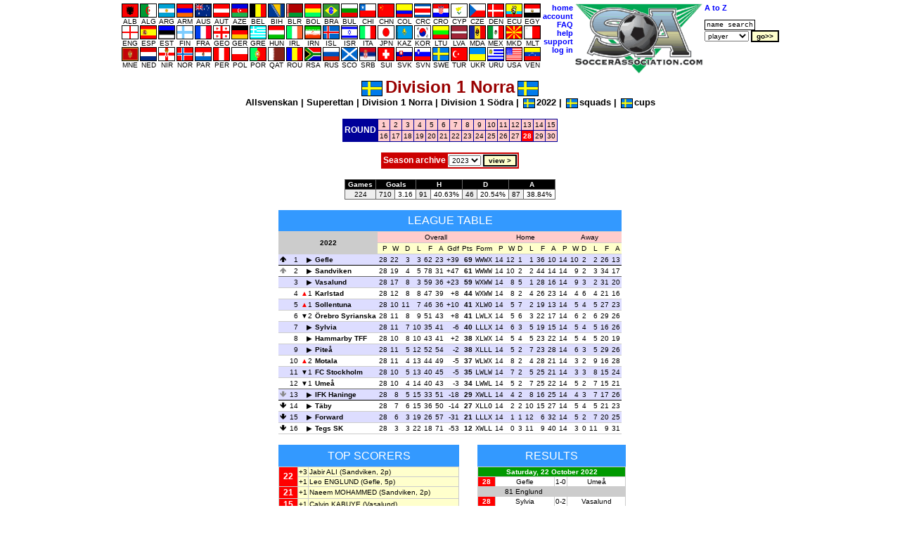

--- FILE ---
content_type: text/html
request_url: https://www.soccerassociation.com/22/2122/C20221022.htm
body_size: 28974
content:
<!DOCTYPE HTML PUBLIC "-//W3C//DTD HTML 4.01 Transitional//EN" "http://www.w3.org/TR/html4/loose.dtd"><html lang="en"><head><title>Sweden Division 1 Norra league table, results, fixtures, goalscorers, round 28</title><link rel="stylesheet" type="text/css" href="/style.css?v=2.029"><meta http-equiv="Content-Type" content="text/html; charset=UTF-8"><meta name="description" content="full  Division 1 Norra league table, results and goalscorers, fixtures and goal scorers chart from round 28."><meta name="keywords" content="division 1 norra,division 1 norra round 28,division 1 norra results,division 1 norra table,division 1 norra standings,division 1 norra fixtures,division 1 norra top scorers,results,fixtures,goalscorers,goals,umeå,gerdsken,ifk stocksund,kortedala if,lira luleå bk,fc stockholm,united ik nordic,spårvägens,boden,nybro,sandviken,täby,city,hammarby tff,sollentuna,myresjö/vetlanda,friska viljor,karlstad,dalkurd,sylvia,vasalund,holmalund,Örebro syrianska,piteå,motala,gunnilse"><script type="text/javascript" src="/js.js"></script></head><body onLoad="time24('league')"><script type="text/javascript">a1();</script><script type="text/javascript"><!--
var hurl="league";
//--></script><a id="top"></a><table class="mC"><tr><td><table class="p0s0"><tr><td class="vaT"><table class="p0s0 taC"><tr><td><table class="p0s0 taC"><tr><td><a href="/72/index.htm"><img src="/flags/72.GIF" class="flag m0x1" height=18 width=22 alt="ALB"><br>ALB</a></td><td><a href="/58/index.htm"><img src="/flags/58.GIF" class="flag m0x1" height=18 width=22 alt="ALG"><br>ALG</a></td><td><a href="/24/index.htm"><img src="/flags/24.GIF" class="flag m0x1" height=18 width=22 alt="ARG"><br>ARG</a></td><td><a href="/109/index.htm"><img src="/flags/109.GIF" class="flag m0x1" height=18 width=22 alt="ARM"><br>ARM</a></td><td><a href="/33/index.htm"><img src="/flags/33.GIF" class="flag m0x1" height=18 width=22 alt="AUS"><br>AUS</a></td><td><a href="/27/index.htm"><img src="/flags/27.GIF" class="flag m0x1" height=18 width=22 alt="AUT"><br>AUT</a></td><td><a href="/95/index.htm"><img src="/flags/95.GIF" class="flag m0x1" height=18 width=22 alt="AZE"><br>AZE</a></td><td><a href="/29/index.htm"><img src="/flags/29.GIF" class="flag m0x1" height=18 width=22 alt="BEL"><br>BEL</a></td><td><a href="/51/index.htm"><img src="/flags/51.GIF" class="flag m0x1" height=18 width=22 alt="BIH"><br>BIH</a></td><td><a href="/56/index.htm"><img src="/flags/56.GIF" class="flag m0x1" height=18 width=22 alt="BLR"><br>BLR</a></td><td><a href="/49/index.htm"><img src="/flags/49.GIF" class="flag m0x1" height=18 width=22 alt="BOL"><br>BOL</a></td><td><a href="/23/index.htm"><img src="/flags/23.GIF" class="flag m0x1" height=18 width=22 alt="BRA"><br>BRA</a></td><td><a href="/43/index.htm"><img src="/flags/43.GIF" class="flag m0x1" height=18 width=22 alt="BUL"><br>BUL</a></td><td><a href="/47/index.htm"><img src="/flags/47.GIF" class="flag m0x1" height=18 width=22 alt="CHI"><br>CHI</a></td><td><a href="/97/index.htm"><img src="/flags/97.GIF" class="flag m0x1" height=18 width=22 alt="CHN"><br>CHN</a></td><td><a href="/37/index.htm"><img src="/flags/37.GIF" class="flag m0x1" height=18 width=22 alt="COL"><br>COL</a></td><td><a href="/104/index.htm"><img src="/flags/104.GIF" class="flag m0x1" height=18 width=22 alt="CRC"><br>CRC</a></td><td><a href="/7/index.htm"><img src="/flags/7.GIF" class="flag m0x1" height=18 width=22 alt="CRO"><br>CRO</a></td><td><a href="/39/index.htm"><img src="/flags/39.GIF" class="flag m0x1" height=18 width=22 alt="CYP"><br>CYP</a></td><td><a href="/6/index.htm"><img src="/flags/6.GIF" class="flag m0x1" height=18 width=22 alt="CZE"><br>CZE</a></td><td><a href="/11/index.htm"><img src="/flags/11.GIF" class="flag m0x1" height=18 width=22 alt="DEN"><br>DEN</a></td><td><a href="/102/index.htm"><img src="/flags/102.GIF" class="flag m0x1" height=18 width=22 alt="ECU"><br>ECU</a></td><td><a href="/4/index.htm"><img src="/flags/4.GIF" class="flag m0x1" height=18 width=22 alt="EGY"><br>EGY</a></td></table><tr><td><table class="p0s0 taC"><tr><td><a href="/0/index.htm"><img src="/flags/0.GIF" class="flag m0x1" height=18 width=22 alt="ENG"><br>ENG</a></td><td><a href="/9/index.htm"><img src="/flags/9.GIF" class="flag m0x1" height=18 width=22 alt="ESP"><br>ESP</a></td><td><a href="/60/index.htm"><img src="/flags/60.GIF" class="flag m0x1" height=18 width=22 alt="EST"><br>EST</a></td><td><a href="/21/index.htm"><img src="/flags/21.GIF" class="flag m0x1" height=18 width=22 alt="FIN"><br>FIN</a></td><td><a href="/8/index.htm"><img src="/flags/8.GIF" class="flag m0x1" height=18 width=22 alt="FRA"><br>FRA</a></td><td><a href="/55/index.htm"><img src="/flags/55.GIF" class="flag m0x1" height=18 width=22 alt="GEO"><br>GEO</a></td><td><a href="/32/index.htm"><img src="/flags/32.GIF" class="flag m0x1" height=18 width=22 alt="GER"><br>GER</a></td><td><a href="/20/index.htm"><img src="/flags/20.GIF" class="flag m0x1" height=18 width=22 alt="GRE"><br>GRE</a></td><td><a href="/30/index.htm"><img src="/flags/30.GIF" class="flag m0x1" height=18 width=22 alt="HUN"><br>HUN</a></td><td><a href="/16/index.htm"><img src="/flags/16.GIF" class="flag m0x1" height=18 width=22 alt="IRL"><br>IRL</a></td><td><a href="/106/index.htm"><img src="/flags/106.GIF" class="flag m0x1" height=18 width=22 alt="IRN"><br>IRN</a></td><td><a href="/34/index.htm"><img src="/flags/34.GIF" class="flag m0x1" height=18 width=22 alt="ISL"><br>ISL</a></td><td><a href="/78/index.htm"><img src="/flags/78.GIF" class="flag m0x1" height=18 width=22 alt="ISR"><br>ISR</a></td><td><a href="/2/index.htm"><img src="/flags/2.GIF" class="flag m0x1" height=18 width=22 alt="ITA"><br>ITA</a></td><td><a href="/42/index.htm"><img src="/flags/42.GIF" class="flag m0x1" height=18 width=22 alt="JPN"><br>JPN</a></td><td><a href="/111/index.htm"><img src="/flags/111.GIF" class="flag m0x1" height=18 width=22 alt="KAZ"><br>KAZ</a></td><td><a href="/35/index.htm"><img src="/flags/35.GIF" class="flag m0x1" height=18 width=22 alt="KOR"><br>KOR</a></td><td><a href="/59/index.htm"><img src="/flags/59.GIF" class="flag m0x1" height=18 width=22 alt="LTU"><br>LTU</a></td><td><a href="/93/index.htm"><img src="/flags/93.GIF" class="flag m0x1" height=18 width=22 alt="LVA"><br>LVA</a></td><td><a href="/90/index.htm"><img src="/flags/90.GIF" class="flag m0x1" height=18 width=22 alt="MDA"><br>MDA</a></td><td><a href="/38/index.htm"><img src="/flags/38.GIF" class="flag m0x1" height=18 width=22 alt="MEX"><br>MEX</a></td><td><a href="/74/index.htm"><img src="/flags/74.GIF" class="flag m0x1" height=18 width=22 alt="MKD"><br>MKD</a></td><td><a href="/40/index.htm"><img src="/flags/40.GIF" class="flag m0x1" height=18 width=22 alt="MLT"><br>MLT</a></td></table><tr><td><table class="p0s0 taC"><tr><td><a href="/210/index.htm"><img src="/flags/210.GIF" class="flag m0x1" height=18 width=22 alt="MNE"><br>MNE</a></td><td><a href="/10/index.htm"><img src="/flags/10.GIF" class="flag m0x1" height=18 width=22 alt="NED"><br>NED</a></td><td><a href="/15/index.htm"><img src="/flags/15.GIF" class="flag m0x1" height=18 width=22 alt="NIR"><br>NIR</a></td><td><a href="/13/index.htm"><img src="/flags/13.GIF" class="flag m0x1" height=18 width=22 alt="NOR"><br>NOR</a></td><td><a href="/92/index.htm"><img src="/flags/92.GIF" class="flag m0x1" height=18 width=22 alt="PAR"><br>PAR</a></td><td><a href="/87/index.htm"><img src="/flags/87.GIF" class="flag m0x1" height=18 width=22 alt="PER"><br>PER</a></td><td><a href="/28/index.htm"><img src="/flags/28.GIF" class="flag m0x1" height=18 width=22 alt="POL"><br>POL</a></td><td><a href="/17/index.htm"><img src="/flags/17.GIF" class="flag m0x1" height=18 width=22 alt="POR"><br>POR</a></td><td><a href="/138/index.htm"><img src="/flags/138.GIF" class="flag m0x1" height=18 width=22 alt="QAT"><br>QAT</a></td><td><a href="/19/index.htm"><img src="/flags/19.GIF" class="flag m0x1" height=18 width=22 alt="ROU"><br>ROU</a></td><td><a href="/5/index.htm"><img src="/flags/5.GIF" class="flag m0x1" height=18 width=22 alt="RSA"><br>RSA</a></td><td><a href="/31/index.htm"><img src="/flags/31.GIF" class="flag m0x1" height=18 width=22 alt="RUS"><br>RUS</a></td><td><a href="/12/index.htm"><img src="/flags/12.GIF" class="flag m0x1" height=18 width=22 alt="SCO"><br>SCO</a></td><td><a href="/94/index.htm"><img src="/flags/94.GIF" class="flag m0x1" height=18 width=22 alt="SRB"><br>SRB</a></td><td><a href="/18/index.htm"><img src="/flags/18.GIF" class="flag m0x1" height=18 width=22 alt="SUI"><br>SUI</a></td><td><a href="/98/index.htm"><img src="/flags/98.GIF" class="flag m0x1" height=18 width=22 alt="SVK"><br>SVK</a></td><td><a href="/46/index.htm"><img src="/flags/46.GIF" class="flag m0x1" height=18 width=22 alt="SVN"><br>SVN</a></td><td><a href="/22/index.htm"><img src="/flags/22.GIF" class="flag m0x1" height=18 width=22 alt="SWE"><br>SWE</a></td><td><a href="/41/index.htm"><img src="/flags/41.GIF" class="flag m0x1" height=18 width=22 alt="TUR"><br>TUR</a></td><td><a href="/36/index.htm"><img src="/flags/36.GIF" class="flag m0x1" height=18 width=22 alt="UKR"><br>UKR</a></td><td><a href="/25/index.htm"><img src="/flags/25.GIF" class="flag m0x1" height=18 width=22 alt="URU"><br>URU</a></td><td><a href="/26/index.htm"><img src="/flags/26.GIF" class="flag m0x1" height=18 width=22 alt="USA"><br>USA</a></td><td><a href="/105/index.htm"><img src="/flags/105.GIF" class="flag m0x1" height=18 width=22 alt="VEN"><br>VEN</a></td></table></table></td><td class="vaT"><table class="tab taR"><tr><td><a class="fc" href="/home.htm">home</a><tr><td><a class="fc" href="https://www.soccerassociation.com/cgi-bin/sub.cgi">account</a><tr><td><a class="fc" href="/faq.htm">FAQ</a><tr><td><a class="fc" href="javascript:help()">help</a><tr><td><a class="fc" href="/cgi-bin/feedback.cgi">support</a><script type="text/javascript"><!--
lg();
//--></script></table></td><td class="vaT"><img src="/images/sa100.gif" alt="SA logo" height=100></td><td class="vaT"><form method="post" action="/cgi-bin/search.cgi"><table><tr><td><a class="fc" href="/cgi-bin/az.cgi">A to Z</a><tr><td><br><input onFocus="if(this.value=='name search'){this.value='';}" type=text size=11 maxlength=16 class="ps" name="ps" value="name search"><tr><td><select name="p"><option value="p">player<option value="c">club<option value="r">referee<option value="m">manager</select>&nbsp;<input type=submit value="go>>" class="b"></table></form></table></table><div class="T9B taC"><img src="/flags/22.GIF" alt="" height=20 width=28 class="flag m0x4">Division 1 Norra<img src="/flags/22.GIF" alt="" height=20 width=28 class="flag m0x4"></div><div class="b taC"><a href="/22/2122/index0.htm">Allsvenskan</a> | <a href="/22/2122/index1.htm">Superettan</a> | <a href="/22/2122/index2.htm">Division 1 Norra</a> | <a href="/22/2122/index3.htm">Division 1 Södra</a> | <img alt="" class="flag m0x2" width=15 height=12 src="/flags/22.GIF"><a href="/22/2122/index.htm">2022</a> | <img alt="" class="flag m0x2" width=15 height=12 src="/flags/22.GIF"><a href="/sqp/22/index.htm">squads</a> | <img alt="" class="flag m0x2" width=15 height=12 src="/flags/22.GIF"><a href="/22/cups.htm">cups</a></div><br><a id="round"></a><table class="mC lt bg009" cellpadding=2 cellspacing=1><tr class="bgFCC"><td class="bg009 taC vaM title" rowspan=2>ROUND</td><td><a href="C20220402.htm">1</a></td><td><a href="C20220408.htm">2</a></td><td><a href="C20220414.htm">3</a></td><td><a href="C20220423.htm">4</a></td><td><a href="C20220430.htm">5</a></td><td><a href="C20220506.htm">6</a></td><td><a href="C20220514.htm">7</a></td><td><a href="C20220520.htm">8</a></td><td><a href="C20220525.htm">9</a></td><td><a href="C20220529.htm">10</a></td><td><a href="C20220604.htm">11</a></td><td><a href="C20220611.htm">12</a></td><td><a href="C20220616.htm">13</a></td><td><a href="C20220622.htm">14</a></td><td><a href="C20220630.htm">15</a></td><tr class="bgFCC"><td><a href="C20220805.htm">16</a></td><td><a href="C20220809.htm">17</a></td><td><a href="C20220813.htm">18</a></td><td><a href="C20220820.htm">19</a></td><td><a href="C20220826.htm">20</a></td><td><a href="C20220902.htm">21</a></td><td><a href="C20220910.htm">22</a></td><td><a href="C20220917.htm">23</a></td><td><a href="C20220924.htm">24</a></td><td><a href="C20220930.htm">25</a></td><td><a href="C20221008.htm">26</a></td><td><a href="C20221015.htm">27</a></td><td class="bgF00 bcF">28</td><td><a href="C20221029.htm">29</a></td><td><a href="C20221106.htm">30</a></td></table><br><a id="archive"></a><table class="tb2p2 mC"><tr><td class="title taC">Season archive</td><td class="bgE"><select name="prs" id="prs"><option value="2223">2023<option value="2021">2021<option value="1920">2020<option value="1819">2019<option value="1718">2018<option value="1617">2017<option value="1516">2016<option value="1415">2015<option value="1314">2014<option value="1213">2013<option value="1112">2012<option value="1011">2011</select> <input type=button class="b" value="view >" onClick="location.href='/22/'+document.getElementById('prs').value+'/index2.htm'"></table><br><table class="tb1p14 mC"><tr class="bg0 bcF taC"><td>Games</td><td colspan=2>Goals</td><td colspan=2>H</td><td colspan=2>D</td><td colspan=2>A<tr class="bgF"><td class="bgE taC">224</td><td class="bgE taC">710</td><td>3.16</td><td class="bgE taC">91</td><td>40.63%</td><td class="bgE taC">46</td><td>20.54%</td><td class="bgE taC">87</td><td>38.84%</td></table><br><a id="table"></a><table class="lgtb taR mC"><caption class="cap">League table</caption><tr class="bgFCC"><td rowspan=2 colspan=4 class="now bgC vaM b taC">2022</td><td colspan=9 class="taC">Overall</td><td colspan=6 class="taC">Home</td><td colspan=6 class="taC">Away<tr class="bgFFC"><td>P</td><td>W</td><td>D</td><td>L</td><td>F</td><td>A</td><td>Gdf</td><td>Pts</td><td class="taC">Form</td><td>P</td><td>W</td><td>D</td><td>L</td><td>F</td><td>A</td><td>P</td><td>W</td><td>D</td><td>L</td><td>F</td><td>A</td><tr class="bgDDF bbs"><td class="wid10"><span class="arru"></span></td><td class="ltno">1</td><td class="now wid16 taR"><span class="poss"></span></td><td class="b now taL"><a href="/cgi-bin/info.cgi?22/1262/gefle">Gefle</a></td><td>28</td><td>22</td><td>3</td><td>3</td><td>62</td><td>23</td><td class="taR">+39</td><td class="taR b">69</td><td class="tt">WWWX</td><td>14</td><td>12</td><td>1</td><td>1</td><td>36</td><td>10</td><td>14</td><td>10</td><td>2</td><td>2</td><td>26</td><td>13<tr class="bgF bbd"><td><span class="arru arrg"></span></td><td class="ltno">2</td><td class="now"><span class="poss"></span></td><td class="b now taL"><a href="/cgi-bin/info.cgi?22/2826/sandviken">Sandviken</a></td><td>28</td><td>19</td><td>4</td><td>5</td><td>78</td><td>31</td><td class="taR">+47</td><td class="taR b">61</td><td class="tt">WWWW</td><td>14</td><td>10</td><td>2</td><td>2</td><td>44</td><td>14</td><td>14</td><td>9</td><td>2</td><td>3</td><td>34</td><td>17<tr class="bgDDF"><td></td><td class="ltno">3</td><td class="now"><span class="poss"></span></td><td class="b now taL"><a href="/cgi-bin/info.cgi?22/1261/vasalund">Vasalund</a></td><td>28</td><td>17</td><td>8</td><td>3</td><td>59</td><td>36</td><td class="taR">+23</td><td class="taR b">59</td><td class="tt">WXWW</td><td>14</td><td>8</td><td>5</td><td>1</td><td>28</td><td>16</td><td>14</td><td>9</td><td>3</td><td>2</td><td>31</td><td>20<tr class="bgF"><td></td><td class="ltno">4</td><td class="now"><span class="posu"></span>1</td><td class="b now taL"><a href="/cgi-bin/info.cgi?22/6106/karlstad">Karlstad</a></td><td>28</td><td>12</td><td>8</td><td>8</td><td>47</td><td>39</td><td class="taR">+8</td><td class="taR b">44</td><td class="tt">WXWW</td><td>14</td><td>8</td><td>2</td><td>4</td><td>26</td><td>23</td><td>14</td><td>4</td><td>6</td><td>4</td><td>21</td><td>16<tr class="bgDDF"><td></td><td class="ltno">5</td><td class="now"><span class="posu"></span>1</td><td class="b now taL"><a href="/cgi-bin/info.cgi?22/4791/sollentuna">Sollentuna</a></td><td>28</td><td>10</td><td>11</td><td>7</td><td>46</td><td>36</td><td class="taR">+10</td><td class="taR b">41</td><td class="tt">XLWO</td><td>14</td><td>5</td><td>7</td><td>2</td><td>19</td><td>13</td><td>14</td><td>5</td><td>4</td><td>5</td><td>27</td><td>23<tr class="bgF"><td></td><td class="ltno">6</td><td class="now"><span class="posd"></span>2</td><td class="b now taL"><a href="/cgi-bin/info.cgi?22/6600/orebrosyrianska">Örebro Syrianska</a></td><td>28</td><td>11</td><td>8</td><td>9</td><td>51</td><td>43</td><td class="taR">+8</td><td class="taR b">41</td><td class="tt">LWLX</td><td>14</td><td>5</td><td>6</td><td>3</td><td>22</td><td>17</td><td>14</td><td>6</td><td>2</td><td>6</td><td>29</td><td>26<tr class="bgDDF"><td></td><td class="ltno">7</td><td class="now"><span class="poss"></span></td><td class="b now taL"><a href="/cgi-bin/info.cgi?22/1721/sylvia">Sylvia</a></td><td>28</td><td>11</td><td>7</td><td>10</td><td>35</td><td>41</td><td class="taR">-6</td><td class="taR b">40</td><td class="tt">LLLX</td><td>14</td><td>6</td><td>3</td><td>5</td><td>19</td><td>15</td><td>14</td><td>5</td><td>4</td><td>5</td><td>16</td><td>26<tr class="bgF"><td></td><td class="ltno">8</td><td class="now"><span class="poss"></span></td><td class="b now taL"><a href="/cgi-bin/info.cgi?22/5848/hammarbytff">Hammarby TFF</a></td><td>28</td><td>10</td><td>8</td><td>10</td><td>43</td><td>41</td><td class="taR">+2</td><td class="taR b">38</td><td class="tt">XLWX</td><td>14</td><td>5</td><td>4</td><td>5</td><td>23</td><td>22</td><td>14</td><td>5</td><td>4</td><td>5</td><td>20</td><td>19<tr class="bgDDF"><td></td><td class="ltno">9</td><td class="now"><span class="poss"></span></td><td class="b now taL"><a href="/cgi-bin/info.cgi?22/2004/pitea">Piteå</a></td><td>28</td><td>11</td><td>5</td><td>12</td><td>52</td><td>54</td><td class="taR">-2</td><td class="taR b">38</td><td class="tt">XLLL</td><td>14</td><td>5</td><td>2</td><td>7</td><td>23</td><td>28</td><td>14</td><td>6</td><td>3</td><td>5</td><td>29</td><td>26<tr class="bgF"><td></td><td class="ltno">10</td><td class="now"><span class="posu"></span>2</td><td class="b now taL"><a href="/cgi-bin/info.cgi?22/2375/motala">Motala</a></td><td>28</td><td>11</td><td>4</td><td>13</td><td>44</td><td>49</td><td class="taR">-5</td><td class="taR b">37</td><td class="tt">WLWX</td><td>14</td><td>8</td><td>2</td><td>4</td><td>28</td><td>21</td><td>14</td><td>3</td><td>2</td><td>9</td><td>16</td><td>28<tr class="bgDDF"><td></td><td class="ltno">11</td><td class="now"><span class="posd"></span>1</td><td class="b now taL"><a href="/cgi-bin/info.cgi?22/9753/fcstockholm">FC Stockholm</a></td><td>28</td><td>10</td><td>5</td><td>13</td><td>40</td><td>45</td><td class="taR">-5</td><td class="taR b">35</td><td class="tt">LWLW</td><td>14</td><td>7</td><td>2</td><td>5</td><td>25</td><td>21</td><td>14</td><td>3</td><td>3</td><td>8</td><td>15</td><td>24<tr class="bgF bbd"><td></td><td class="ltno">12</td><td class="now"><span class="posd"></span>1</td><td class="b now taL"><a href="/cgi-bin/info.cgi?22/1250/umea">Umeå</a></td><td>28</td><td>10</td><td>4</td><td>14</td><td>40</td><td>43</td><td class="taR">-3</td><td class="taR b">34</td><td class="tt">LWWL</td><td>14</td><td>5</td><td>2</td><td>7</td><td>25</td><td>22</td><td>14</td><td>5</td><td>2</td><td>7</td><td>15</td><td>21<tr class="bgDDF bbs"><td><span class="arrd arrg"></span></td><td class="ltno">13</td><td class="now"><span class="poss"></span></td><td class="b now taL"><a href="/cgi-bin/info.cgi?22/9980/ifkhaninge">IFK Haninge</a></td><td>28</td><td>8</td><td>5</td><td>15</td><td>33</td><td>51</td><td class="taR">-18</td><td class="taR b">29</td><td class="tt">XWLL</td><td>14</td><td>4</td><td>2</td><td>8</td><td>16</td><td>25</td><td>14</td><td>4</td><td>3</td><td>7</td><td>17</td><td>26<tr class="bgF"><td><span class="arrd"></span></td><td class="ltno">14</td><td class="now"><span class="poss"></span></td><td class="b now taL"><a href="/cgi-bin/info.cgi?22/8078/taby">Täby</a></td><td>28</td><td>7</td><td>6</td><td>15</td><td>36</td><td>50</td><td class="taR">-14</td><td class="taR b">27</td><td class="tt">XLLO</td><td>14</td><td>2</td><td>2</td><td>10</td><td>15</td><td>27</td><td>14</td><td>5</td><td>4</td><td>5</td><td>21</td><td>23<tr class="bgDDF"><td><span class="arrd"></span></td><td class="ltno">15</td><td class="now"><span class="poss"></span></td><td class="b now taL"><a href="/cgi-bin/info.cgi?22/1948/forward">Forward</a></td><td>28</td><td>6</td><td>3</td><td>19</td><td>26</td><td>57</td><td class="taR">-31</td><td class="taR b">21</td><td class="tt">LLLX</td><td>14</td><td>1</td><td>1</td><td>12</td><td>6</td><td>32</td><td>14</td><td>5</td><td>2</td><td>7</td><td>20</td><td>25<tr class="bgF"><td><span class="arrd"></span></td><td class="ltno">16</td><td class="now"><span class="poss"></span></td><td class="b now taL"><a href="/cgi-bin/info.cgi?22/7427/tegssk">Tegs SK</a></td><td>28</td><td>3</td><td>3</td><td>22</td><td>18</td><td>71</td><td class="taR">-53</td><td class="taR b">12</td><td class="tt">XWLL</td><td>14</td><td>0</td><td>3</td><td>11</td><td>9</td><td>40</td><td>14</td><td>3</td><td>0</td><td>11</td><td>9</td><td>31</table><br><div class="wid50 flL p1m"><table class="tb1p1 bgFFC mLa"><caption class="cap">Top Scorers</caption><a id="top scorers"></a><tr><td rowspan=2 class="bgF00 p6h title taC vaM">22</td><td>+3</td><td class="now"><a href="/cgi-bin/pinfo.cgi?353196">Jabir ALI</a> (Sandviken, 2p)<tr><td>+1</td><td class="now"><a href="/cgi-bin/pinfo.cgi?27551">Leo ENGLUND</a> (Gefle, 5p)<tr><td rowspan=1 class="bgF00 p6h title taC vaM">21</td><td>+1</td><td class="now"><a href="/cgi-bin/pinfo.cgi?320825">Naeem MOHAMMED</a> (Sandviken, 2p)<tr><td rowspan=1 class="bgF00 p6h title taC vaM">15</td><td>+1</td><td class="now"><a href="/cgi-bin/pinfo.cgi?389549">Calvin KABUYE</a> (Vasalund)<tr><td rowspan=1 class="bgF00 p6h title taC vaM">14</td><td>+1</td><td class="now"><a href="/cgi-bin/pinfo.cgi?223538">Elias DURMAZ</a> (Vasalund, 2p)<tr><td rowspan=1 class="bgF00 p6h title taC vaM">13</td><td><br></td><td class="now"><a href="/cgi-bin/pinfo.cgi?365827">Marcus FAHLGREN HÄLLSTRÖM</a> (Piteå, 1p)<tr><td rowspan=1 class="bgF00 p6h title taC vaM">12</td><td>+1</td><td class="now"><a href="/cgi-bin/pinfo.cgi?139991">John JUNIOR</a> (Sandviken)<tr><td rowspan=3 class="bgF00 p6h title taC vaM">11</td><td><br></td><td class="now"><a href="/cgi-bin/pinfo.cgi?296999">Alexandar MUTIC</a> (Motala)<tr><td><br></td><td class="now"><a href="/cgi-bin/pinfo.cgi?320820">Fredrik JOHANSSON</a> (Piteå, 2p)<tr><td><br></td><td class="now"><a href="/cgi-bin/pinfo.cgi?361351">Jusef ERABI</a> (Hammarby TFF, 3p)<tr><td rowspan=1 class="bgF00 p6h title taC vaM">10</td><td><br></td><td class="now"><a href="/cgi-bin/pinfo.cgi?264719">Stefan OSTOJIC</a> (FC Stockholm, 2p)<tr><td rowspan=4 class="bgF00 p6h title taC vaM">9</td><td>+1</td><td class="now"><a href="/cgi-bin/pinfo.cgi?315427">Oskar ALVERS</a> (Karlstad, 5p)<tr><td><br></td><td class="now"><a href="/cgi-bin/pinfo.cgi?290781">Adam BARK</a> (Motala, 1p)<tr><td><br></td><td class="now"><a href="/cgi-bin/pinfo.cgi?245056">Oliver STOJANOVIC-FREDIN</a> (Sollentuna, 4p)<tr><td>+1</td><td class="now"><a href="/cgi-bin/pinfo.cgi?333713">Patric ÅSLUND</a> (Motala)<tr><td rowspan=7 class="bgF00 p6h title taC vaM">8</td><td><br></td><td class="now"><a href="/cgi-bin/pinfo.cgi?141305">Brian SPAN</a> (IFK Haninge)<tr><td><br></td><td class="now"><a href="/cgi-bin/pinfo.cgi?258698">Eliyo TÜRKEN</a> (Forward, 1p)<tr><td><br></td><td class="now"><a href="/cgi-bin/pinfo.cgi?164946">Alfred AJDAREVIC</a> (Örebro Syrianska)<tr><td><br></td><td class="now"><a href="/cgi-bin/pinfo.cgi?395626">Gustav LINDGREN</a> (Sollentuna)<tr><td><br></td><td class="now"><a href="/cgi-bin/pinfo.cgi?167442">Emil BELLANDER</a> (Vasalund)<tr><td><br></td><td class="now"><a href="/cgi-bin/pinfo.cgi?246817">Gustav NORDH</a> (Piteå)<tr><td><br></td><td class="now"><a href="/cgi-bin/pinfo.cgi?177006">David JOHANNESSON</a> (Karlstad)</table></div><div class="flL p1m"><table class="tb1p1 bgC mRa"><caption class="cap">Results</caption><tr class="bg090"><td colspan=6 class="taC bcF now">Saturday, 22 October 2022<tr class=" bgF"><td class="bgF00 bcF p6h">28</td><td class="taC now" colspan=2><a href="/cgi-bin/info.cgi?22/1262/gefle">Gefle</a></td><td class="taC now">1-0</td><td colspan=2 class="taC now"><a href="/cgi-bin/info.cgi?22/1250/umea">Umeå</a><tr><td rowspan=1><br></td><td class="taR">81</td><td><a href="/cgi-bin/pinfo.cgi?27551">Englund</a></td><td><br></td><td colspan=2></td><tr class=" bgF"><td class="bgF00 bcF p6h">28</td><td class="taC now" colspan=2><a href="/cgi-bin/info.cgi?22/1721/sylvia">Sylvia</a></td><td class="taC now">0-2</td><td colspan=2 class="taC now"><a href="/cgi-bin/info.cgi?22/1261/vasalund">Vasalund</a><tr><td rowspan=2><br></td><td colspan=2></td></td><td><br></td><td class="taR">27</td><td><a href="/cgi-bin/pinfo.cgi?223538">Durmaz</a><tr><td colspan=2></td></td><td><br></td><td class="taR">53</td><td><a href="/cgi-bin/pinfo.cgi?389549">Kabuye</a><tr class=" bgF"><td class="bgF00 bcF p6h">28</td><td class="taC now" colspan=2><a href="/cgi-bin/info.cgi?22/1948/forward">Forward</a></td><td class="taC now">0-1</td><td colspan=2 class="taC now"><a href="/cgi-bin/info.cgi?22/2375/motala">Motala</a><tr><td rowspan=1><br></td><td colspan=2></td></td><td><br></td><td class="taR">89</td><td class="now"><a href="/cgi-bin/pinfo.cgi?333713">Åslund</a><tr class=" bgF"><td class="bgF00 bcF p6h">28</td><td class="taC now" colspan=2><a href="/cgi-bin/info.cgi?22/2826/sandviken">Sandviken</a></td><td class="taC now">5-1</td><td colspan=2 class="taC now"><a href="/cgi-bin/info.cgi?22/6600/orebrosyrianska">Örebro Syrianska</a><tr><td rowspan=5><br></td><td class="taR">5</td><td><a href="/cgi-bin/pinfo.cgi?353196">Ali</a></td><td><br></td><td class="taR">39</td><td><a href="/cgi-bin/pinfo.cgi?368352">Salcinovic</a><tr><td class="taR">6</td><td><a href="/cgi-bin/pinfo.cgi?353196">Ali</a></td><td><br></td><td colspan=2></td><tr><td class="taR">20</td><td><a href="/cgi-bin/pinfo.cgi?320825">Mohammed</a></td><td><br></td><td colspan=2></td><tr><td class="taR">32</td><td><a href="/cgi-bin/pinfo.cgi?353196">Ali</a></td><td><br></td><td colspan=2></td><tr><td class="taR">48</td><td><a href="/cgi-bin/pinfo.cgi?139991">Junior</a></td><td><br></td><td colspan=2></td><tr class="bg090"><td colspan=6 class="taC bcF now">Sunday, 23 October 2022<tr class=" bgF"><td class="bgF00 bcF p6h">28</td><td class="taC now" colspan=2><a href="/cgi-bin/info.cgi?22/2004/pitea">Piteå</a></td><td class="taC now">1-1</td><td colspan=2 class="taC now"><a href="/cgi-bin/info.cgi?22/4791/sollentuna">Sollentuna</a><tr><td rowspan=1><br></td><td class="taR">37</td><td><a href="/cgi-bin/pinfo.cgi?299157">Videhult</a></td><td><br></td><td class="taR">77</td><td class="now"><a href="/cgi-bin/pinfo.cgi?313485">Sandén</a><tr class=" bgF"><td class="bgF00 bcF p6h">28</td><td class="taC now" colspan=2><a href="/cgi-bin/info.cgi?22/6106/karlstad">Karlstad</a></td><td class="taC now">2-0</td><td colspan=2 class="taC now"><a href="/cgi-bin/info.cgi?22/9753/fcstockholm">FC Stockholm</a><tr><td rowspan=2><br></td><td class="taR">77</td><td><a href="/cgi-bin/pinfo.cgi?410534">Cehajic</a></td><td><br></td><td colspan=2></td><tr><td class="now taR">90(p)</td><td><a href="/cgi-bin/pinfo.cgi?315427">Alvers</a></td><td><br></td><td colspan=2></td><tr class=" bgF"><td class="bgF00 bcF p6h">28</td><td class="taC now" colspan=2><a href="/cgi-bin/info.cgi?22/7427/tegssk">Tegs SK</a></td><td class="taC now">1-1</td><td colspan=2 class="taC now"><a href="/cgi-bin/info.cgi?22/9980/ifkhaninge">IFK Haninge</a><tr><td rowspan=1><br></td><td class="taR">71</td><td><a href="/cgi-bin/pinfo.cgi?372331">Olsson</a></td><td><br></td><td class="taR">74</td><td><a href="/cgi-bin/pinfo.cgi?342511">Jemal</a><tr class="bg090"><td colspan=6 class="taC bcF now">Monday, 24 October 2022<tr class=" bgF"><td class="bgF00 bcF p6h">28</td><td class="taC now" colspan=2><a href="/cgi-bin/info.cgi?22/8078/taby">Täby</a></td><td class="taC now">1-1</td><td colspan=2 class="taC now"><a href="/cgi-bin/info.cgi?22/5848/hammarbytff">Hammarby TFF</a><tr><td rowspan=1><br></td><td class="taR">16</td><td><a href="/cgi-bin/pinfo.cgi?374733">Rydz</a></td><td><br></td><td class="taR">87</td><td><a href="/cgi-bin/pinfo.cgi?344621">Hien</a></table></div><div class="clb"></div><br><div class="footer"><input type=button value="< back" class="bb" onClick="window.history.go(-1)">&nbsp;<input type=button value="^ top" class="bb" onClick="location.replace('#top')"><br>Copyright &copy; SoccerAssociation.com. All rights reserved. <a href="/privacy.htm">Privacy.</a> <a href="#" onClick="window.open('/terms.htm','','width=400,height=500,resizable=1,status=1,menubar=0,scrollbars=1,addressbar=0');return false;">T&amp;C.</a></div></body></html>